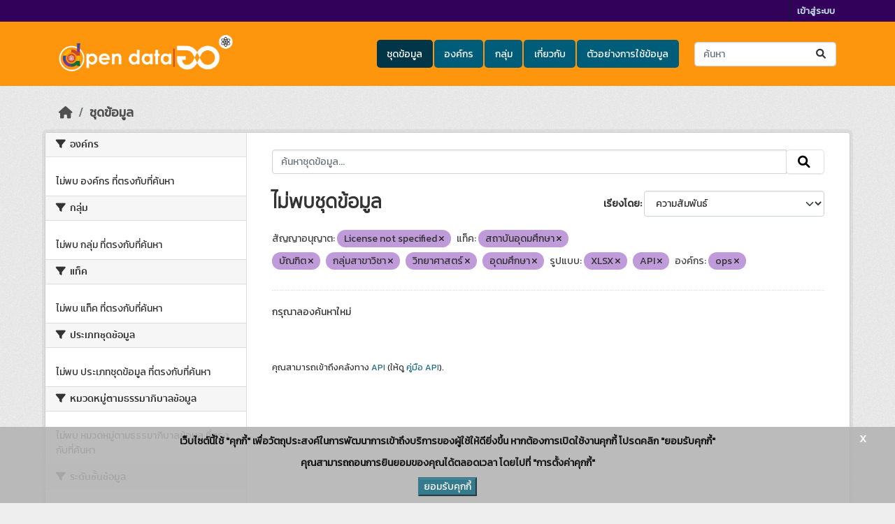

--- FILE ---
content_type: text/html; charset=utf-8
request_url: https://data.mhesi.go.th/dataset/?license_id=License+not+specified&tags=%E0%B8%AA%E0%B8%96%E0%B8%B2%E0%B8%9A%E0%B8%B1%E0%B8%99%E0%B8%AD%E0%B8%B8%E0%B8%94%E0%B8%A1%E0%B8%A8%E0%B8%B6%E0%B8%81%E0%B8%A9%E0%B8%B2&tags=%E0%B8%9A%E0%B8%B1%E0%B8%93%E0%B8%91%E0%B8%B4%E0%B8%95&tags=%E0%B8%81%E0%B8%A5%E0%B8%B8%E0%B9%88%E0%B8%A1%E0%B8%AA%E0%B8%B2%E0%B8%82%E0%B8%B2%E0%B8%A7%E0%B8%B4%E0%B8%8A%E0%B8%B2&tags=%E0%B8%A7%E0%B8%B4%E0%B8%97%E0%B8%A2%E0%B8%B2%E0%B8%A8%E0%B8%B2%E0%B8%AA%E0%B8%95%E0%B8%A3%E0%B9%8C&tags=%E0%B8%AD%E0%B8%B8%E0%B8%94%E0%B8%A1%E0%B8%A8%E0%B8%B6%E0%B8%81%E0%B8%A9%E0%B8%B2&res_format=XLSX&res_format=API&organization=ops
body_size: 8337
content:
<!DOCTYPE html>
<!--[if IE 9]> <html lang="th" class="ie9"> <![endif]-->
<!--[if gt IE 8]><!--> <html lang="th"  > <!--<![endif]-->
  <head>
    <meta charset="utf-8" />
      <meta name="csrf_field_name" content="_csrf_token" />
      <meta name="_csrf_token" content="Ijg5YjczZWVjNDk5NTUzZGE2YTVhNWYzMmRkMjkwNGQ3YTZhOGVlMmMi.aXFh0A.we-jqS8z33UidTOtgiXROoAYG_s" />

      <meta name="generator" content="ckan 2.10.7" />
      <meta name="viewport" content="width=device-width, initial-scale=1.0">
    <title>ชุดข้อมูล - ศูนย์กลางข้อมูลเปิด (MHESI Open Data)</title>

    
    
    <link rel="shortcut icon" href="/base/images/ckan.ico" />
    
    
        <link rel="alternate" type="text/n3" href="https://data.mhesi.go.th/catalog.n3"/>
        <link rel="alternate" type="text/turtle" href="https://data.mhesi.go.th/catalog.ttl"/>
        <link rel="alternate" type="application/rdf+xml" href="https://data.mhesi.go.th/catalog.xml"/>
        <link rel="alternate" type="application/ld+json" href="https://data.mhesi.go.th/catalog.jsonld"/>
    

  
  
    
  
      
      
      
    
  

    
    

  

  


    



    
  
      
      
    
  <script
  src="https://code.jquery.com/jquery-3.7.1.js"
  integrity="sha256-eKhayi8LEQwp4NKxN+CfCh+3qOVUtJn3QNZ0TciWLP4="
  crossorigin="anonymous"></script>
  <script
  src="https://code.jquery.com/ui/1.14.1/jquery-ui.js"
  integrity="sha256-9zljDKpE/mQxmaR4V2cGVaQ7arF3CcXxarvgr7Sj8Uc="
  crossorigin="anonymous"></script>
  <!--<script
  src="https://cdn.jsdelivr.net/npm/bootstrap@5.3.3/dist/js/bootstrap.min.js"
  integrity="sha384-0pUGZvbkm6XF6gxjEnlmuGrJXVbNuzT9qBBavbLwCsOGabYfZo0T0to5eqruptLy"
  crossorigin="anonymous"></script>-->


    
    <link href="/webassets/base/1c87a999_main.css" rel="stylesheet"/>
<link href="/webassets/ckanext-scheming/728ec589_scheming_css.css" rel="stylesheet"/>
<link href="/webassets/ckanext-geoview/f197a782_geo-resource-styles.css" rel="stylesheet"/>
<link href="/webassets/ckanext-activity/6ac15be0_activity.css" rel="stylesheet"/>
<link href="/webassets/ckanext-thai-gdc/bc075137_thai_gdc.css" rel="stylesheet"/>
<link href="/webassets/ckanext-thai-gdc/3c316e2d_thai_gdc_main.css" rel="stylesheet"/><style>
        @import url('https://fonts.googleapis.com/css?family=Kanit&display=swap');
body{
font-family: 'Kanit', sans-serif;
/* background: #32015a; */
/* background: #f1f1f1; */
 background: #eeeeee url(../../../base/images/bg.png);
}

.masthead {
/*background: #f48461;*/
background:#fd950d;
}

.account-masthead {
/*background: #ba360c;*/
background:#32015a;
}

.site-footer {
/*background:#ba360c;*/
background:#32015a;
}

ul.nav-pills li a:hover{
background: #fd950d !important;
}

ul.nav-pills li a:active, ul.nav-pills li a:visited, ul.nav-pills li a:visited:active{
background: #fd950d !important;
}

.homepage .module-search .module-content {
background: #fd950d;
}

.homepage .module-search .tags {
background: #340f03;
}

.nav-item.active>a, .nav-aside li.active a {
background: #713996;
}

.nav-item.active>a:before, .nav-aside li.active a:before {
border-left-color: #713996;
}

.pill {
background: #c09bd9;
color: #333;
}

.pill a {
color: #222;
}

h2.media-heading{
display: none;
}

.container {
width:90%;
}

.hero { 
#background-repeat: no-repeat;
}

/**** custom first page for display group list ****/
.textHeadBorderMiddle {
    -webkit-tap-highlight-color: rgba(0,0,0,0);
    box-sizing: border-box;
    text-align: center;
/*    color: #070747;*/
    font-size: 28px;
    border-bottom: 2px solid #636363;
    line-height: 0.1em;
    margin: 10px 0 20px;
}
.textHeadBorderMiddle span {
/*    background-color: #f5f5f5;*/
    background: #eeeeee url(../../../base/images/bg.png);
    padding: 0 10px;
}
.text-center {
    text-align: center;
}
.imgCategory {
    width: 72px;
    padding-top: 13px;
}
.mrT15 {
    margin-top: 15px;
    font-size: 16px;
}
.mrT15 a {
    color:#2B2B2B;
}
.img-responsive {
display:inline;
}
#group-list {

padding-bottom:50px;
}
.col {
padding-top:50px;
}

/* Image Hover  */
/* Circle */
figure {
	overflow: hidden;
}
figure:hover+span {
	bottom: -36px;
	opacity: 1;
}

.circle figure {
	position: relative;
}
.circle figure:before {
	position: absolute;
	top: 50%;
	left: 50%;
	z-index: 2;
	display: block;
	content: '';
	width: 0;
	height: 0;
	background: rgba(255,255,255,.2);
	border-radius: 100%;
	-webkit-transform: translate(-50%, -50%);
	transform: translate(-50%, -50%);
	opacity: 0;
}
.circle figure:hover::before {
	-webkit-animation: circle .75s;
	animation: circle .75s;
}
@-webkit-keyframes circle {
	0% {
		opacity: 1;
	}
	40% {
		opacity: 1;
	}
	100% {
		width: 200%;
		height: 200%;
		opacity: 0;
	}
}
@keyframes circle {
	0% {
		opacity: 1;
	}
	40% {
		opacity: 1;
	}
	100% {
		width: 200%;
		height: 200%;
		opacity: 0;
	}
}

/* grayscale */
.img_hover figure img {
	-webkit-filter: grayscale(100%);
	filter: grayscale(100%);
	-webkit-transition: .3s ease-in-out;
	transition: .3s ease-in-out;
}
.img_hover figure:hover img {
	-webkit-filter: grayscale(0);
	filter: grayscale(0);
}
/* Badge Color Hover */
  .badge_hover {
    display: inline-block;
    min-width: 10px;
    padding: 3px 7px;
    font-size: 75%;
    font-weight: 700;
    line-height: 1;
    text-align: center;
    white-space: nowrap;
    vertical-align: baseline;
    border-radius: 10px;
    transition: color .15s ease-in-out,background-color .15s ease-in-out,border-color .15s ease-in-out,box-shadow .15s ease-in-out;
    color: #fff;
    background-color: #723996;
  }
/* Organization list */
.org-block{
    background-color: #fff;
}
.img_org{
   display: flex;
   justify-content: center;
   align-items: center;
   height: 100px;
}
.mrT15-org{
    margin-top: 15px;
    font-size: 10px;
    weight: 25%;
}

.stats {
   background-image: url("../../../base/images/BGdata-stat.png");
   text-align: center;
}
.stats .inner ul li {
   width: 33%;
}

      </style>
    
  </head>

  
  <body data-site-root="https://data.mhesi.go.th/" data-locale-root="https://data.mhesi.go.th/" >

    
    <div class="visually-hidden-focusable"><a href="#content">Skip to main content</a></div>
  

  
    

 
<div class="account-masthead">
  <div class="container">
     
    <nav class="account not-authed" aria-label="Account">
      <ul class="list-unstyled">
        
        <li><a href="/user/login">เข้าสู่ระบบ</a></li>
         
      </ul>
    </nav>
     
  </div>
</div>

<header class="masthead">
  <div class="container">
      
    <nav class="navbar navbar-expand-lg navbar-light">
      <hgroup class="header-image navbar-left">

      
      
      <a class="logo" href="/">
        <img src="/uploads/admin/2023-03-16-014116.624330mhesiopendatalogo.png" alt="ศูนย์กลางข้อมูลเปิด (MHESI Open Data)"
          title="ศูนย์กลางข้อมูลเปิด (MHESI Open Data)" />
      </a>
      
      

       </hgroup>
      <button class="navbar-toggler" type="button" data-bs-toggle="collapse" data-bs-target="#main-navigation-toggle"
        aria-controls="main-navigation-toggle" aria-expanded="false" aria-label="Toggle navigation">
        <span class="fa fa-bars text-white"></span>
      </button>

      <div class="main-navbar collapse navbar-collapse" id="main-navigation-toggle">
        <ul class="navbar-nav ms-auto mb-2 mb-lg-0">
          
            
  
              
              

		          <li class="active"><a href="/dataset/">ชุดข้อมูล</a></li><li><a href="/organization/">องค์กร</a></li><li><a href="/group/">กลุ่ม</a></li><li><a href="/about">เกี่ยวกับ</a></li>
	          
  <li><a href="/showcase">ตัวอย่างการใช้ข้อมูล</a></li>

          </ul>

      
      
          <form class="d-flex site-search" action="/dataset/" method="get">
              <label class="d-none" for="field-sitewide-search">Search Datasets...</label>
              <input id="field-sitewide-search" class="form-control me-2"  type="text" name="q" placeholder="ค้นหา" aria-label="ค้นหาชุดข้อมูล..."/>
              <button class="btn" type="submit" aria-label="Submit"><i class="fa fa-search"></i></button>
          </form>
      
      </div>
    </nav>
  </div>
</header>

  
    <div class="main">
      <div id="content" class="container">
        
          
            <div class="flash-messages">
              
  

            </div>
          

          
            <div class="toolbar" role="navigation" aria-label="Breadcrumb">
              
                
                  <ol class="breadcrumb">
                    
<li class="home"><a href="/" aria-label="หน้าหลัก"><i class="fa fa-home"></i><span> หน้าหลัก</span></a></li>
                    
  <li class="active"><a href="/dataset/">ชุดข้อมูล</a></li>

                  </ol>
                
              
            </div>
          

          <div class="row wrapper">
            
            
            

            
              <aside class="secondary col-md-3">
                
                
  <div class="filters">
    <div>
      
        

    
    
	
	    
		<section class="module module-narrow module-shallow">
		    
			<h2 class="module-heading">
			    <i class="fa fa-filter"></i>
			    องค์กร
			</h2>
		    
		    

    
    <p class="module-content empty">ไม่พบ องค์กร ที่ตรงกับที่ค้นหา</p>
    


		</section>
	    
	
    

      
        

    
    
	
	    
		<section class="module module-narrow module-shallow">
		    
			<h2 class="module-heading">
			    <i class="fa fa-filter"></i>
			    กลุ่ม
			</h2>
		    
		    

    
    <p class="module-content empty">ไม่พบ กลุ่ม ที่ตรงกับที่ค้นหา</p>
    


		</section>
	    
	
    

      
        

    
    
	
	    
		<section class="module module-narrow module-shallow">
		    
			<h2 class="module-heading">
			    <i class="fa fa-filter"></i>
			    แท็ค
			</h2>
		    
		    

    
    <p class="module-content empty">ไม่พบ แท็ค ที่ตรงกับที่ค้นหา</p>
    


		</section>
	    
	
    

      
        

    
    
	
	    
		<section class="module module-narrow module-shallow">
		    
			<h2 class="module-heading">
			    <i class="fa fa-filter"></i>
			    ประเภทชุดข้อมูล
			</h2>
		    
		    

    
    <p class="module-content empty">ไม่พบ ประเภทชุดข้อมูล ที่ตรงกับที่ค้นหา</p>
    


		</section>
	    
	
    

      
        

    
    
	
	    
		<section class="module module-narrow module-shallow">
		    
			<h2 class="module-heading">
			    <i class="fa fa-filter"></i>
			    หมวดหมู่ตามธรรมาภิบาลข้อมูล
			</h2>
		    
		    

    
    <p class="module-content empty">ไม่พบ หมวดหมู่ตามธรรมาภิบาลข้อมูล ที่ตรงกับที่ค้นหา</p>
    


		</section>
	    
	
    

      
        

    
    
	
	    
		<section class="module module-narrow module-shallow">
		    
			<h2 class="module-heading">
			    <i class="fa fa-filter"></i>
			    ระดับชั้นข้อมูล
			</h2>
		    
		    

    
    <p class="module-content empty">ไม่พบ ระดับชั้นข้อมูล ที่ตรงกับที่ค้นหา</p>
    


		</section>
	    
	
    

      
        

    
    
	
	    
		<section class="module module-narrow module-shallow">
		    
			<h2 class="module-heading">
			    <i class="fa fa-filter"></i>
			    การเข้าถึง
			</h2>
		    
		    

    
    <p class="module-content empty">ไม่พบ การเข้าถึง ที่ตรงกับที่ค้นหา</p>
    


		</section>
	    
	
    

      
        

    
    
	
	    
		<section class="module module-narrow module-shallow">
		    
			<h2 class="module-heading">
			    <i class="fa fa-filter"></i>
			    รูปแบบ
			</h2>
		    
		    

    
    <p class="module-content empty">ไม่พบ รูปแบบ ที่ตรงกับที่ค้นหา</p>
    


		</section>
	    
	
    

      
        

    
    
	
	    
		<section class="module module-narrow module-shallow">
		    
			<h2 class="module-heading">
			    <i class="fa fa-filter"></i>
			    สัญญาอนุญาต
			</h2>
		    
		    

    
    <p class="module-content empty">ไม่พบ สัญญาอนุญาต ที่ตรงกับที่ค้นหา</p>
    


		</section>
	    
	
    

      
    </div>
    <a class="close no-text hide-filters"><i class="fa fa-times-circle"></i><span class="text">close</span></a>
  </div>

              </aside>
            

            
              <div class="primary col-md-9 col-xs-12" role="main">
                
                
  <section class="module">
    <div class="module-content">
      
        
      
      
        
        
        







<form id="dataset-search-form" class="search-form" method="get" data-module="select-switch">

  
    
    <div class="input-group search-input-group">
      <input aria-label="ค้นหาชุดข้อมูล..." id="field-giant-search" type="text" class="form-control input-lg" name="q" value="" autocomplete="off" placeholder="ค้นหาชุดข้อมูล...">
      
      <span class="input-group-btn">
        <button class="btn btn-default btn-lg" type="submit" value="search" aria-label="Submit">
          <i class="fa fa-search"></i>
        </button>
      </span>
      
    </div>
  
    


  
    <span>






<input type="hidden" name="license_id" value="License not specified" />





<input type="hidden" name="tags" value="สถาบันอุดมศึกษา" />





<input type="hidden" name="tags" value="บัณฑิต" />





<input type="hidden" name="tags" value="กลุ่มสาขาวิชา" />





<input type="hidden" name="tags" value="วิทยาศาสตร์" />





<input type="hidden" name="tags" value="อุดมศึกษา" />





<input type="hidden" name="res_format" value="XLSX" />





<input type="hidden" name="res_format" value="API" />





<input type="hidden" name="organization" value="ops" />



</span>
  

  
    
      <div class="form-group control-order-by">
        <label for="field-order-by">เรียงโดย</label>
        <select id="field-order-by" name="sort" class="form-control form-select">
          
            
              <option value="score desc, metadata_modified desc" selected="selected">ความสัมพันธ์</option>
            
          
            
              <option value="title_string asc">เรียงชื่อตามลำดับตัวอักษร (ก-ฮ)</option>
            
          
            
              <option value="title_string desc">เรียงชื่อตามลำดับตัวอักษร (ฮ-ก)</option>
            
          
            
              <option value="metadata_modified desc">ถูกแก้ไขครั้งสุดท้าย</option>
            
          
            
              <option value="views_recent desc">ได้รับความสนใจ</option>
            
          
        </select>
        
        <button class="btn btn-default js-hide" type="submit">ไป</button>
        
      </div>
    
  

  
    
      <h1>
  
    
    
  
  
  

ไม่พบชุดข้อมูล</h1>
    
  

  
    
      <p class="filter-list">
        
          
          <span class="facet">สัญญาอนุญาต:</span>
          
            <span class="filtered pill">License not specified
              <a href="/dataset/?tags=%E0%B8%AA%E0%B8%96%E0%B8%B2%E0%B8%9A%E0%B8%B1%E0%B8%99%E0%B8%AD%E0%B8%B8%E0%B8%94%E0%B8%A1%E0%B8%A8%E0%B8%B6%E0%B8%81%E0%B8%A9%E0%B8%B2&amp;tags=%E0%B8%9A%E0%B8%B1%E0%B8%93%E0%B8%91%E0%B8%B4%E0%B8%95&amp;tags=%E0%B8%81%E0%B8%A5%E0%B8%B8%E0%B9%88%E0%B8%A1%E0%B8%AA%E0%B8%B2%E0%B8%82%E0%B8%B2%E0%B8%A7%E0%B8%B4%E0%B8%8A%E0%B8%B2&amp;tags=%E0%B8%A7%E0%B8%B4%E0%B8%97%E0%B8%A2%E0%B8%B2%E0%B8%A8%E0%B8%B2%E0%B8%AA%E0%B8%95%E0%B8%A3%E0%B9%8C&amp;tags=%E0%B8%AD%E0%B8%B8%E0%B8%94%E0%B8%A1%E0%B8%A8%E0%B8%B6%E0%B8%81%E0%B8%A9%E0%B8%B2&amp;res_format=XLSX&amp;res_format=API&amp;organization=ops" class="remove" title="ถอดถอน"><i class="fa fa-times"></i></a>
            </span>
          
        
          
          <span class="facet">แท็ค:</span>
          
            <span class="filtered pill">สถาบันอุดมศึกษา
              <a href="/dataset/?license_id=License+not+specified&amp;tags=%E0%B8%9A%E0%B8%B1%E0%B8%93%E0%B8%91%E0%B8%B4%E0%B8%95&amp;tags=%E0%B8%81%E0%B8%A5%E0%B8%B8%E0%B9%88%E0%B8%A1%E0%B8%AA%E0%B8%B2%E0%B8%82%E0%B8%B2%E0%B8%A7%E0%B8%B4%E0%B8%8A%E0%B8%B2&amp;tags=%E0%B8%A7%E0%B8%B4%E0%B8%97%E0%B8%A2%E0%B8%B2%E0%B8%A8%E0%B8%B2%E0%B8%AA%E0%B8%95%E0%B8%A3%E0%B9%8C&amp;tags=%E0%B8%AD%E0%B8%B8%E0%B8%94%E0%B8%A1%E0%B8%A8%E0%B8%B6%E0%B8%81%E0%B8%A9%E0%B8%B2&amp;res_format=XLSX&amp;res_format=API&amp;organization=ops" class="remove" title="ถอดถอน"><i class="fa fa-times"></i></a>
            </span>
          
            <span class="filtered pill">บัณฑิต
              <a href="/dataset/?license_id=License+not+specified&amp;tags=%E0%B8%AA%E0%B8%96%E0%B8%B2%E0%B8%9A%E0%B8%B1%E0%B8%99%E0%B8%AD%E0%B8%B8%E0%B8%94%E0%B8%A1%E0%B8%A8%E0%B8%B6%E0%B8%81%E0%B8%A9%E0%B8%B2&amp;tags=%E0%B8%81%E0%B8%A5%E0%B8%B8%E0%B9%88%E0%B8%A1%E0%B8%AA%E0%B8%B2%E0%B8%82%E0%B8%B2%E0%B8%A7%E0%B8%B4%E0%B8%8A%E0%B8%B2&amp;tags=%E0%B8%A7%E0%B8%B4%E0%B8%97%E0%B8%A2%E0%B8%B2%E0%B8%A8%E0%B8%B2%E0%B8%AA%E0%B8%95%E0%B8%A3%E0%B9%8C&amp;tags=%E0%B8%AD%E0%B8%B8%E0%B8%94%E0%B8%A1%E0%B8%A8%E0%B8%B6%E0%B8%81%E0%B8%A9%E0%B8%B2&amp;res_format=XLSX&amp;res_format=API&amp;organization=ops" class="remove" title="ถอดถอน"><i class="fa fa-times"></i></a>
            </span>
          
            <span class="filtered pill">กลุ่มสาขาวิชา
              <a href="/dataset/?license_id=License+not+specified&amp;tags=%E0%B8%AA%E0%B8%96%E0%B8%B2%E0%B8%9A%E0%B8%B1%E0%B8%99%E0%B8%AD%E0%B8%B8%E0%B8%94%E0%B8%A1%E0%B8%A8%E0%B8%B6%E0%B8%81%E0%B8%A9%E0%B8%B2&amp;tags=%E0%B8%9A%E0%B8%B1%E0%B8%93%E0%B8%91%E0%B8%B4%E0%B8%95&amp;tags=%E0%B8%A7%E0%B8%B4%E0%B8%97%E0%B8%A2%E0%B8%B2%E0%B8%A8%E0%B8%B2%E0%B8%AA%E0%B8%95%E0%B8%A3%E0%B9%8C&amp;tags=%E0%B8%AD%E0%B8%B8%E0%B8%94%E0%B8%A1%E0%B8%A8%E0%B8%B6%E0%B8%81%E0%B8%A9%E0%B8%B2&amp;res_format=XLSX&amp;res_format=API&amp;organization=ops" class="remove" title="ถอดถอน"><i class="fa fa-times"></i></a>
            </span>
          
            <span class="filtered pill">วิทยาศาสตร์
              <a href="/dataset/?license_id=License+not+specified&amp;tags=%E0%B8%AA%E0%B8%96%E0%B8%B2%E0%B8%9A%E0%B8%B1%E0%B8%99%E0%B8%AD%E0%B8%B8%E0%B8%94%E0%B8%A1%E0%B8%A8%E0%B8%B6%E0%B8%81%E0%B8%A9%E0%B8%B2&amp;tags=%E0%B8%9A%E0%B8%B1%E0%B8%93%E0%B8%91%E0%B8%B4%E0%B8%95&amp;tags=%E0%B8%81%E0%B8%A5%E0%B8%B8%E0%B9%88%E0%B8%A1%E0%B8%AA%E0%B8%B2%E0%B8%82%E0%B8%B2%E0%B8%A7%E0%B8%B4%E0%B8%8A%E0%B8%B2&amp;tags=%E0%B8%AD%E0%B8%B8%E0%B8%94%E0%B8%A1%E0%B8%A8%E0%B8%B6%E0%B8%81%E0%B8%A9%E0%B8%B2&amp;res_format=XLSX&amp;res_format=API&amp;organization=ops" class="remove" title="ถอดถอน"><i class="fa fa-times"></i></a>
            </span>
          
            <span class="filtered pill">อุดมศึกษา
              <a href="/dataset/?license_id=License+not+specified&amp;tags=%E0%B8%AA%E0%B8%96%E0%B8%B2%E0%B8%9A%E0%B8%B1%E0%B8%99%E0%B8%AD%E0%B8%B8%E0%B8%94%E0%B8%A1%E0%B8%A8%E0%B8%B6%E0%B8%81%E0%B8%A9%E0%B8%B2&amp;tags=%E0%B8%9A%E0%B8%B1%E0%B8%93%E0%B8%91%E0%B8%B4%E0%B8%95&amp;tags=%E0%B8%81%E0%B8%A5%E0%B8%B8%E0%B9%88%E0%B8%A1%E0%B8%AA%E0%B8%B2%E0%B8%82%E0%B8%B2%E0%B8%A7%E0%B8%B4%E0%B8%8A%E0%B8%B2&amp;tags=%E0%B8%A7%E0%B8%B4%E0%B8%97%E0%B8%A2%E0%B8%B2%E0%B8%A8%E0%B8%B2%E0%B8%AA%E0%B8%95%E0%B8%A3%E0%B9%8C&amp;res_format=XLSX&amp;res_format=API&amp;organization=ops" class="remove" title="ถอดถอน"><i class="fa fa-times"></i></a>
            </span>
          
        
          
          <span class="facet">รูปแบบ:</span>
          
            <span class="filtered pill">XLSX
              <a href="/dataset/?license_id=License+not+specified&amp;tags=%E0%B8%AA%E0%B8%96%E0%B8%B2%E0%B8%9A%E0%B8%B1%E0%B8%99%E0%B8%AD%E0%B8%B8%E0%B8%94%E0%B8%A1%E0%B8%A8%E0%B8%B6%E0%B8%81%E0%B8%A9%E0%B8%B2&amp;tags=%E0%B8%9A%E0%B8%B1%E0%B8%93%E0%B8%91%E0%B8%B4%E0%B8%95&amp;tags=%E0%B8%81%E0%B8%A5%E0%B8%B8%E0%B9%88%E0%B8%A1%E0%B8%AA%E0%B8%B2%E0%B8%82%E0%B8%B2%E0%B8%A7%E0%B8%B4%E0%B8%8A%E0%B8%B2&amp;tags=%E0%B8%A7%E0%B8%B4%E0%B8%97%E0%B8%A2%E0%B8%B2%E0%B8%A8%E0%B8%B2%E0%B8%AA%E0%B8%95%E0%B8%A3%E0%B9%8C&amp;tags=%E0%B8%AD%E0%B8%B8%E0%B8%94%E0%B8%A1%E0%B8%A8%E0%B8%B6%E0%B8%81%E0%B8%A9%E0%B8%B2&amp;res_format=API&amp;organization=ops" class="remove" title="ถอดถอน"><i class="fa fa-times"></i></a>
            </span>
          
            <span class="filtered pill">API
              <a href="/dataset/?license_id=License+not+specified&amp;tags=%E0%B8%AA%E0%B8%96%E0%B8%B2%E0%B8%9A%E0%B8%B1%E0%B8%99%E0%B8%AD%E0%B8%B8%E0%B8%94%E0%B8%A1%E0%B8%A8%E0%B8%B6%E0%B8%81%E0%B8%A9%E0%B8%B2&amp;tags=%E0%B8%9A%E0%B8%B1%E0%B8%93%E0%B8%91%E0%B8%B4%E0%B8%95&amp;tags=%E0%B8%81%E0%B8%A5%E0%B8%B8%E0%B9%88%E0%B8%A1%E0%B8%AA%E0%B8%B2%E0%B8%82%E0%B8%B2%E0%B8%A7%E0%B8%B4%E0%B8%8A%E0%B8%B2&amp;tags=%E0%B8%A7%E0%B8%B4%E0%B8%97%E0%B8%A2%E0%B8%B2%E0%B8%A8%E0%B8%B2%E0%B8%AA%E0%B8%95%E0%B8%A3%E0%B9%8C&amp;tags=%E0%B8%AD%E0%B8%B8%E0%B8%94%E0%B8%A1%E0%B8%A8%E0%B8%B6%E0%B8%81%E0%B8%A9%E0%B8%B2&amp;res_format=XLSX&amp;organization=ops" class="remove" title="ถอดถอน"><i class="fa fa-times"></i></a>
            </span>
          
        
          
          <span class="facet">องค์กร:</span>
          
            <span class="filtered pill">ops
              <a href="/dataset/?license_id=License+not+specified&amp;tags=%E0%B8%AA%E0%B8%96%E0%B8%B2%E0%B8%9A%E0%B8%B1%E0%B8%99%E0%B8%AD%E0%B8%B8%E0%B8%94%E0%B8%A1%E0%B8%A8%E0%B8%B6%E0%B8%81%E0%B8%A9%E0%B8%B2&amp;tags=%E0%B8%9A%E0%B8%B1%E0%B8%93%E0%B8%91%E0%B8%B4%E0%B8%95&amp;tags=%E0%B8%81%E0%B8%A5%E0%B8%B8%E0%B9%88%E0%B8%A1%E0%B8%AA%E0%B8%B2%E0%B8%82%E0%B8%B2%E0%B8%A7%E0%B8%B4%E0%B8%8A%E0%B8%B2&amp;tags=%E0%B8%A7%E0%B8%B4%E0%B8%97%E0%B8%A2%E0%B8%B2%E0%B8%A8%E0%B8%B2%E0%B8%AA%E0%B8%95%E0%B8%A3%E0%B9%8C&amp;tags=%E0%B8%AD%E0%B8%B8%E0%B8%94%E0%B8%A1%E0%B8%A8%E0%B8%B6%E0%B8%81%E0%B8%A9%E0%B8%B2&amp;res_format=XLSX&amp;res_format=API" class="remove" title="ถอดถอน"><i class="fa fa-times"></i></a>
            </span>
          
        
      </p>
      <a class="show-filters btn btn-default">กรองผลลัพธ์</a>
    
  

</form>


  <p class="extra">กรุณาลองค้นหาใหม่</p>



      
      
        

  

      
    </div>

    
      
    
  </section>

  
    <section class="module">
      <div class="module-content">
        
          <small>
            
            
            
          คุณสามารถเข้าถึงคลังทาง <a href="/api/3">API</a> (ให้ดู <a href="http://docs.ckan.org/en/2.10/api/">คู่มือ API</a>). 
          </small>
        
      </div>
    </section>
  

              </div>
            
          </div>
        
      </div>
    </div>
  
    <footer class="site-footer">
  <div class="container">
    
      <div class="blockFooter">
          
           <div class="bgFooterTop">
                <div class="container">
                    <div class="row">
                        <div class="col-md-7 col-sm-7 col-xs-12">
                            <div class="row">
                                <div class="col-md-12 col-sm-12 col-xs-12">
                                    <div class="d-flex flex-row">
                                        <div><i class="fa fa-map-marker iconFooter"></i></div>
                                        <div><p>กระทรวงการอุดมศึกษา วิทยาศาสตร์ วิจัยและนวัตกรรม (อว.)</p>
<p>Ministry of Higher Education Science Research and Innovation (MHESI)</p>
<p>75/47 อาคารพระจอมเกล้า ถ.พระราม 6 แขวงทุ่งพญาไท เขตราชเทวี กรุงเทพฯ 10400</p></div>
                                    </div>
                                </div>

                                <div class="col-md-12 col-sm-12 col-xs-12 mt-1">
                                    <div class="d-flex flex-row">
                                            <div><i class="fa fa-phone iconFooter"></i></div>
                                            <div><p>02 333 3700</p></div>
                                    </div>
                                </div>
                                <div class="col-md-12 col-sm-12 col-xs-12 mt-1">
                                    <div class="d-flex flex-row">
                                            <div><i class="fa fa-envelope iconFooter"></i></div>
                                            <div><p>info@mhesi.go.th</p></div>
                                    </div>
                                </div>
                            </div>
                        </div>

                        <div class="col-md-5 col-sm-5 col-xs-12">
                            <div class="row">
                                
                                <div class="d-flex flex-row-reverse">
                                    <span>
                                        จำนวนผู้เข้าชม <span class="totalVisitor">1035826<!-- at 2026-01-22 --></span>
                                    </span>
                                </div>
                                <div style="display: flex; justify-content: flex-end">
                                    
                                </div>
                                
                                    
<form class="lang-select" action="/util/redirect" data-module="select-switch" method="POST" style="padding-left: 0px;">
  
<input type="hidden" name="_csrf_token" value="Ijg5YjczZWVjNDk5NTUzZGE2YTVhNWYzMmRkMjkwNGQ3YTZhOGVlMmMi.aXFh0A.we-jqS8z33UidTOtgiXROoAYG_s"/> 
  <div class="form-group" style="margin: 0px;">
    <label for="field-lang-select">ภาษา</label>
    <select id="field-lang-select" name="url" data-module="autocomplete" data-module-dropdown-class="lang-dropdown" data-module-container-class="lang-container">
      
        <option value="/en/dataset/?license_id=License+not+specified&amp;tags=%E0%B8%AA%E0%B8%96%E0%B8%B2%E0%B8%9A%E0%B8%B1%E0%B8%99%E0%B8%AD%E0%B8%B8%E0%B8%94%E0%B8%A1%E0%B8%A8%E0%B8%B6%E0%B8%81%E0%B8%A9%E0%B8%B2&amp;tags=%E0%B8%9A%E0%B8%B1%E0%B8%93%E0%B8%91%E0%B8%B4%E0%B8%95&amp;tags=%E0%B8%81%E0%B8%A5%E0%B8%B8%E0%B9%88%E0%B8%A1%E0%B8%AA%E0%B8%B2%E0%B8%82%E0%B8%B2%E0%B8%A7%E0%B8%B4%E0%B8%8A%E0%B8%B2&amp;tags=%E0%B8%A7%E0%B8%B4%E0%B8%97%E0%B8%A2%E0%B8%B2%E0%B8%A8%E0%B8%B2%E0%B8%AA%E0%B8%95%E0%B8%A3%E0%B9%8C&amp;tags=%E0%B8%AD%E0%B8%B8%E0%B8%94%E0%B8%A1%E0%B8%A8%E0%B8%B6%E0%B8%81%E0%B8%A9%E0%B8%B2&amp;res_format=XLSX&amp;res_format=API&amp;organization=ops" >
          English
        </option>
      
        <option value="/th/dataset/?license_id=License+not+specified&amp;tags=%E0%B8%AA%E0%B8%96%E0%B8%B2%E0%B8%9A%E0%B8%B1%E0%B8%99%E0%B8%AD%E0%B8%B8%E0%B8%94%E0%B8%A1%E0%B8%A8%E0%B8%B6%E0%B8%81%E0%B8%A9%E0%B8%B2&amp;tags=%E0%B8%9A%E0%B8%B1%E0%B8%93%E0%B8%91%E0%B8%B4%E0%B8%95&amp;tags=%E0%B8%81%E0%B8%A5%E0%B8%B8%E0%B9%88%E0%B8%A1%E0%B8%AA%E0%B8%B2%E0%B8%82%E0%B8%B2%E0%B8%A7%E0%B8%B4%E0%B8%8A%E0%B8%B2&amp;tags=%E0%B8%A7%E0%B8%B4%E0%B8%97%E0%B8%A2%E0%B8%B2%E0%B8%A8%E0%B8%B2%E0%B8%AA%E0%B8%95%E0%B8%A3%E0%B9%8C&amp;tags=%E0%B8%AD%E0%B8%B8%E0%B8%94%E0%B8%A1%E0%B8%A8%E0%B8%B6%E0%B8%81%E0%B8%A9%E0%B8%B2&amp;res_format=XLSX&amp;res_format=API&amp;organization=ops" selected="selected">
          ไทย
        </option>
      
    </select>
  </div>
  <button class="btn btn-default d-none " type="submit">ไป</button>
</form>


                                
                                <div class="col-md-12 col-sm-12 col-xs-12" style="display: flex;justify-content: space-between;padding-left: 0px;margin-top: 10px;">
                                    <span><span style="font-weight: bold;vertical-align: bottom;margin-right: 5px;">Powered by:</span><a class="hide-text ckan-footer-logo" href="http://ckan.org" target="_blank" style="padding-right: 5px;"><img alt="CKAN logo" src="/base/images/ckan-logo-footer.png"></a>
                                        <a href="https://gitlab.nectec.or.th/opend/installing-ckan/-/blob/master/README.md" target="_blank"><img alt="OpenD logo" src="/base/images/logo-opend.png" style="width: 50px;opacity: 0.8;"></a>
                                        <br/>
                                        <span style="font-weight: bold;vertical-align: bottom;margin-right: 5px;line-height: 2;">สนับสนุนระบบ Thai-GDC โดย สำนักงานสถิติแห่งชาติ</span>
                                        <br/>
                                        <table style="font-weight: bold;"><tr><td style="padding-right: 5px;">เว็บไซต์ที่เกี่ยวข้อง:</td><td><a href="https://gdcatalog.go.th"><img alt="GDCatalog logo" src="https://gdcatalog.go.th/assets/images/popup/icon/external-link_white.png" style="height: 16px;vertical-align: text-top;"> ระบบบัญชีข้อมูลภาครัฐ</a></td></tr>
                                                                                                                                            <tr><td></td><td><a href="https://directory.gdcatalog.go.th"><img alt="GDCatalog logo" src="https://gdcatalog.go.th/assets/images/popup/icon/external-link_white.png" style="height: 16px;vertical-align: text-top;"> บริการนามานุกรมบัญชีข้อมูลภาครัฐ</a></td></tr></table>
                                    </span>
                                <span>
                                    <small style="vertical-align: sub;color: #ffffff;">รุ่นโปรแกรม: 3.0.0</small><br/>
                                    <small style="vertical-align: sub;line-height: 2.6;color: #ffffff;">วันที่: 2025-06-26</small>
                                </span>
                                </div>
                                
                            </div>
                        </div>
                    </div>
                </div>
            </div>
          
      </div>
      <div id="cookieNotice" class="myDiv" style="z-index: 99 !important;display: none;">
        <div id="closeIcon" style="display: none;">
        </div>
        <div class="content-wrap">
            <div class="msg-wrap">
                <p class="txt-cookie">เว็บไซต์นี้ใช้ "คุกกี้" เพื่อวัตถุประสงค์ในการพัฒนาการเข้าถึงบริการของผู้ใช้ให้ดียิ่งขึ้น หากต้องการเปิดใช้งานคุกกี้ โปรดคลิก "ยอมรับคุกกี้"</p>
                <p class="txt-cookie">คุณสามารถถอนการยินยอมของคุณได้ตลอดเวลา โดยไปที่ "การตั้งค่าคุกกี้"</p>
                <div class="btn-wrap">
                    <button class="btn-primary" onclick="acceptCookieConsent();">ยอมรับคุกกี้</button>
                </div>
                <div class="close-cookies" onclick="closeCookieConsent();">x</div>
            </div>
        </div>
      </div>
      
  </div>
</footer>
  
  
  
  
  
    
  
  
  
    
  
  <script>
  $('.search-form input, .site-search input, .search').autocomplete({
    delay: 500,
    html: true,
    minLength: 2,
    source: function (request, response) {
      var url = ckan.SITE_ROOT + '/api/3/action/discovery_search_suggest';
      $.getJSON(url, {q: request.term})
        .done(function (data) {
          response(data['result']);
        });
      }
  });
  </script>


  

      

    
    
    <link href="/webassets/vendor/f3b8236b_select2.css" rel="stylesheet"/>
<link href="/webassets/vendor/d05bf0e7_fontawesome.css" rel="stylesheet"/>
    <script src="/webassets/vendor/8c3c143a_jquery.js" type="text/javascript"></script>
<script src="/webassets/vendor/9cf42cfd_vendor.js" type="text/javascript"></script>
<script src="/webassets/vendor/6d1ad7e6_bootstrap.js" type="text/javascript"></script>
<script src="/webassets/base/6fddaa3f_main.js" type="text/javascript"></script>
<script src="/webassets/base/0d750fad_ckan.js" type="text/javascript"></script>
<script src="/webassets/base/cd2c0272_tracking.js" type="text/javascript"></script>
<script src="/webassets/ckanext-thai-gdc/e0c4f7e0_thai-gdc.js" type="text/javascript"></script>
<script src="/webassets/activity/0fdb5ee0_activity.js" type="text/javascript"></script>
  </body>
</html>